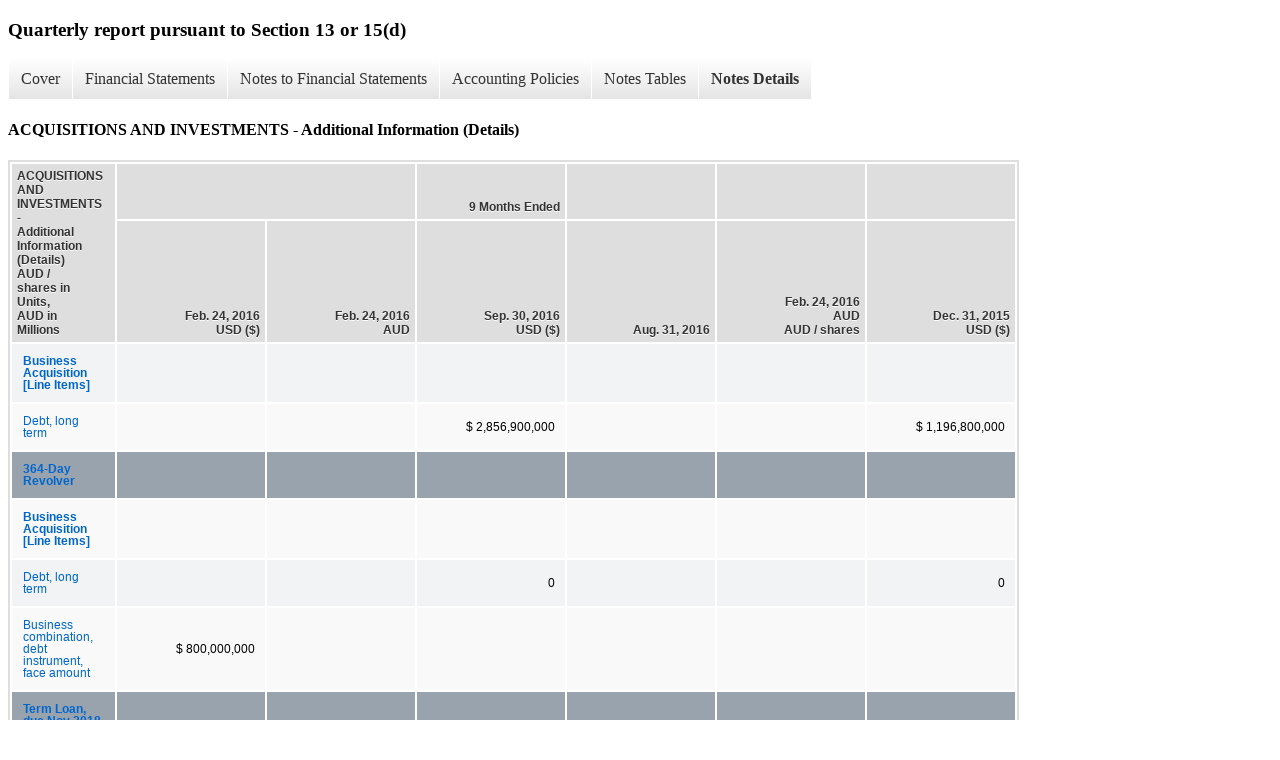

--- FILE ---
content_type: text/html;charset=UTF-8
request_url: https://investor.equifax.com/sec-filings/quarterly-reports/xbrl_doc_only/359
body_size: 4073
content:
<!DOCTYPE html>
<html>
    <head>
        <title>Equifax Inc. Quarterly report pursuant to Section 13 or 15(d)</title>
        <link href="https://ir.stockpr.com/equifax/stylesheets/ir.stockpr.css" rel="stylesheet" type="text/css">
        <link rel="stylesheet" type="text/css" href="https://ir.stockpr.com/stylesheets/xbrl.css">
        <script type="text/javascript" src="https://d1io3yog0oux5.cloudfront.net/_10a28fea34ab3059758ac1595c891baa/equifax/files/theme/js/aside/ir/_js/all.js"></script>
    </head>
    <body>
        <div class="xbrl-content">
            <h3>Quarterly report pursuant to Section 13 or 15(d)</h3>
            <div id="xbrl-menu-top">
                <div class="navigation">
                    <ul class="xbrl-sf-menu">
                        
                            <li>
                                <a class="menu-item " href="/sec-filings/quarterly-reports/xbrl_doc_only/326">Cover</a>
                                <ul class="submenu">
                                                                            <li><a href="/sec-filings/quarterly-reports/xbrl_doc_only/326">Document And Entity Information</a></li>
                                                                    </ul>
                            </li>
                                                    <li>
                                <a class="menu-item " href="/sec-filings/quarterly-reports/xbrl_doc_only/327">Financial Statements</a>
                                <ul class="submenu">
                                                                            <li><a href="/sec-filings/quarterly-reports/xbrl_doc_only/327">CONSOLIDATED STATEMENTS OF INCOME (Unaudited)</a></li>
                                                                            <li><a href="/sec-filings/quarterly-reports/xbrl_doc_only/328">CONSOLIDATED STATEMENTS OF COMPREHENSIVE INCOME (Unaudited)</a></li>
                                                                            <li><a href="/sec-filings/quarterly-reports/xbrl_doc_only/329">CONSOLIDATED BALANCE SHEETS</a></li>
                                                                            <li><a href="/sec-filings/quarterly-reports/xbrl_doc_only/330">CONSOLIDATED BALANCE SHEETS (Parenthetical)</a></li>
                                                                            <li><a href="/sec-filings/quarterly-reports/xbrl_doc_only/331">CONSOLIDATED STATEMENTS OF CASH FLOWS (Unaudited)</a></li>
                                                                            <li><a href="/sec-filings/quarterly-reports/xbrl_doc_only/332">CONSOLIDATED STATEMENT OF CHANGES IN EQUITY AND OTHER COMPREHENSIVE INCOME (Unaudited)</a></li>
                                                                            <li><a href="/sec-filings/quarterly-reports/xbrl_doc_only/333">CONSOLIDATED STATEMENT OF CHANGES IN EQUITY AND OTHER COMPREHENSIVE INCOME (Parenthetical)</a></li>
                                                                            <li><a href="/sec-filings/quarterly-reports/xbrl_doc_only/334">ACCUMULATED OTHER COMPREHENSIVE LOSS</a></li>
                                                                            <li><a href="/sec-filings/quarterly-reports/xbrl_doc_only/335">ACCUMULATED OTHER COMPREHENSIVE LOSS (Parenthetical)</a></li>
                                                                    </ul>
                            </li>
                                                    <li>
                                <a class="menu-item " href="/sec-filings/quarterly-reports/xbrl_doc_only/336">Notes to Financial Statements</a>
                                <ul class="submenu">
                                                                            <li><a href="/sec-filings/quarterly-reports/xbrl_doc_only/336">SUMMARY OF SIGNIFICANT ACCOUNTING POLICIES</a></li>
                                                                            <li><a href="/sec-filings/quarterly-reports/xbrl_doc_only/337">INVESTMENT IN BOA VISTA SERVICOS</a></li>
                                                                            <li><a href="/sec-filings/quarterly-reports/xbrl_doc_only/338">ACQUISITIONS AND INVESTMENTS</a></li>
                                                                            <li><a href="/sec-filings/quarterly-reports/xbrl_doc_only/339">GOODWILL AND INTANGIBLE ASSETS</a></li>
                                                                            <li><a href="/sec-filings/quarterly-reports/xbrl_doc_only/340">DEBT</a></li>
                                                                            <li><a href="/sec-filings/quarterly-reports/xbrl_doc_only/341">COMMITMENTS AND CONTINGENCIES</a></li>
                                                                            <li><a href="/sec-filings/quarterly-reports/xbrl_doc_only/342">INCOME TAXES</a></li>
                                                                            <li><a href="/sec-filings/quarterly-reports/xbrl_doc_only/343">ACCUMULATED OTHER COMPREHENSIVE INCOME</a></li>
                                                                            <li><a href="/sec-filings/quarterly-reports/xbrl_doc_only/344">BENEFIT PLANS</a></li>
                                                                            <li><a href="/sec-filings/quarterly-reports/xbrl_doc_only/345">RESTRUCTURING CHARGES</a></li>
                                                                            <li><a href="/sec-filings/quarterly-reports/xbrl_doc_only/346">SEGMENT INFORMATION</a></li>
                                                                    </ul>
                            </li>
                                                    <li>
                                <a class="menu-item " href="/sec-filings/quarterly-reports/xbrl_doc_only/347">Accounting Policies</a>
                                <ul class="submenu">
                                                                            <li><a href="/sec-filings/quarterly-reports/xbrl_doc_only/347">SUMMARY OF SIGNIFICANT ACCOUNTING POLICIES (Policies)</a></li>
                                                                    </ul>
                            </li>
                                                    <li>
                                <a class="menu-item " href="/sec-filings/quarterly-reports/xbrl_doc_only/348">Notes Tables</a>
                                <ul class="submenu">
                                                                            <li><a href="/sec-filings/quarterly-reports/xbrl_doc_only/348">SUMMARY OF SIGNIFICANT ACCOUNTING POLICIES (Tables)</a></li>
                                                                            <li><a href="/sec-filings/quarterly-reports/xbrl_doc_only/349">ACQUISITIONS AND INVESTMENTS (Tables)</a></li>
                                                                            <li><a href="/sec-filings/quarterly-reports/xbrl_doc_only/350">GOODWILL AND INTANGIBLE ASSETS (Tables)</a></li>
                                                                            <li><a href="/sec-filings/quarterly-reports/xbrl_doc_only/351">DEBT (Tables)</a></li>
                                                                            <li><a href="/sec-filings/quarterly-reports/xbrl_doc_only/352">ACCUMULATED OTHER COMPREHENSIVE INCOME (Tables)</a></li>
                                                                            <li><a href="/sec-filings/quarterly-reports/xbrl_doc_only/353">BENEFIT PLANS (Tables)</a></li>
                                                                            <li><a href="/sec-filings/quarterly-reports/xbrl_doc_only/354">SEGMENT INFORMATION (Tables)</a></li>
                                                                    </ul>
                            </li>
                                                    <li>
                                <a class="menu-item current" href="/sec-filings/quarterly-reports/xbrl_doc_only/355">Notes Details</a>
                                <ul class="submenu">
                                                                            <li><a href="/sec-filings/quarterly-reports/xbrl_doc_only/355">SUMMARY OF SIGNIFICANT ACCOUNTING POLICIES (Reconciliation of Weighted-Average Outstanding Shares used in Calculations of Basic and Diluted EPS) (Details)</a></li>
                                                                            <li><a href="/sec-filings/quarterly-reports/xbrl_doc_only/356">SUMMARY OF SIGNIFICANT ACCOUNTING POLICIES (Items Measured at Fair Value on Recurring Basis) (Details)</a></li>
                                                                            <li><a href="/sec-filings/quarterly-reports/xbrl_doc_only/357">SUMMARY OF SIGNIFICANT ACCOUNTING POLICIES - Additional Information (Details)</a></li>
                                                                            <li><a href="/sec-filings/quarterly-reports/xbrl_doc_only/358">INVESTMENT IN BOA VISTA SERVICOS (Details)</a></li>
                                                                            <li><a href="/sec-filings/quarterly-reports/xbrl_doc_only/359">ACQUISITIONS AND INVESTMENTS - Additional Information (Details)</a></li>
                                                                            <li><a href="/sec-filings/quarterly-reports/xbrl_doc_only/360">ACQUISITIONS AND INVESTMENTS (Schedule Assets and Liabilities) (Details)</a></li>
                                                                            <li><a href="/sec-filings/quarterly-reports/xbrl_doc_only/361">ACQUISITIONS AND INVESTMENTS (Definite-Lived Intangible Assets) (Details)</a></li>
                                                                            <li><a href="/sec-filings/quarterly-reports/xbrl_doc_only/362">ACQUISITIONS AND INVESTMENTS (Pro Forma Financial Information) (Details)</a></li>
                                                                            <li><a href="/sec-filings/quarterly-reports/xbrl_doc_only/363">GOODWILL AND INTANGIBLE ASSETS (Changes in Amount of Goodwill) (Details)</a></li>
                                                                            <li><a href="/sec-filings/quarterly-reports/xbrl_doc_only/364">GOODWILL AND INTANGIBLE ASSETS (Purchased Intangible Assets) (Details)</a></li>
                                                                            <li><a href="/sec-filings/quarterly-reports/xbrl_doc_only/365">GOODWILL AND INTANGIBLE ASSETS - Additional Information (Details)</a></li>
                                                                            <li><a href="/sec-filings/quarterly-reports/xbrl_doc_only/366">GOODWILL AND INTANGIBLE ASSETS (Estimated Future Amortization Expense) (Details)</a></li>
                                                                            <li><a href="/sec-filings/quarterly-reports/xbrl_doc_only/367">DEBT (Debt Outstanding) (Details)</a></li>
                                                                            <li><a href="/sec-filings/quarterly-reports/xbrl_doc_only/368">DEBT - Additional Information (Details)</a></li>
                                                                            <li><a href="/sec-filings/quarterly-reports/xbrl_doc_only/369">DEBT (Debt Outstanding - Additional Information) (Details)</a></li>
                                                                            <li><a href="/sec-filings/quarterly-reports/xbrl_doc_only/370">COMMITMENTS AND CONTINGENCIES - Additional Information (Details)</a></li>
                                                                            <li><a href="/sec-filings/quarterly-reports/xbrl_doc_only/371">INCOME TAXES - Additional Information (Details)</a></li>
                                                                            <li><a href="/sec-filings/quarterly-reports/xbrl_doc_only/372">ACCUMULATED OTHER COMPREHENSIVE INCOME (Changes In Accumulated Other Comprehensive Income) (Details)</a></li>
                                                                            <li><a href="/sec-filings/quarterly-reports/xbrl_doc_only/373">ACCUMULATED OTHER COMPREHENSIVE INCOME (Reclassifications Out Of Accumulated Other Comprehensive Income) (Details)</a></li>
                                                                            <li><a href="/sec-filings/quarterly-reports/xbrl_doc_only/374">BENEFIT PLANS (Components of Net Periodic Benefit Cost) (Details)</a></li>
                                                                            <li><a href="/sec-filings/quarterly-reports/xbrl_doc_only/375">RESTRUCTURING CHARGES - Additional Information (Details)</a></li>
                                                                            <li><a href="/sec-filings/quarterly-reports/xbrl_doc_only/376">SEGMENT INFORMATION (Operating Revenue and Operating Income by Operating Segment) (Details)</a></li>
                                                                    </ul>
                            </li>
                                            </ul>
                </div>
            </div>
            <div class="spr-xbrl-document">
                <h4>ACQUISITIONS AND INVESTMENTS - Additional Information (Details)</h4>
                


<title></title>




<span style="display: none;">v3.5.0.2</span><table class="report" border="0" cellspacing="2" id="idp6768581232">
<tr>
<th class="tl" colspan="1" rowspan="2"><div style="width: 200px;"><strong>ACQUISITIONS AND INVESTMENTS - Additional Information (Details)<br> AUD / shares in Units, AUD in Millions</strong></div></th>
<th class="th" colspan="2"></th>
<th class="th" colspan="1">9 Months Ended</th>
<th class="th" colspan="1"></th>
<th class="th" colspan="1"></th>
<th class="th" colspan="1"></th>
</tr>
<tr>
<th class="th">
<div>Feb. 24, 2016 </div>
<div>USD ($)</div>
</th>
<th class="th">
<div>Feb. 24, 2016 </div>
<div>AUD</div>
</th>
<th class="th">
<div>Sep. 30, 2016 </div>
<div>USD ($)</div>
</th>
<th class="th"><div>Aug. 31, 2016</div></th>
<th class="th">
<div>Feb. 24, 2016 </div>
<div>AUD </div>
<div>AUD / shares</div>
</th>
<th class="th">
<div>Dec. 31, 2015 </div>
<div>USD ($)</div>
</th>
</tr>
<tr class="re">
<td class="pl " style="border-bottom: 0px;" valign="top"><a class="a" href="javascript:void(0);" onclick="top.Show.showAR( this, 'defref_us-gaap_BusinessAcquisitionLineItems', window );"><strong>Business Acquisition [Line Items]</strong></a></td>
<td class="text"> <span></span>
</td>
<td class="text"> <span></span>
</td>
<td class="text"> <span></span>
</td>
<td class="text"> <span></span>
</td>
<td class="text"> <span></span>
</td>
<td class="text"> <span></span>
</td>
</tr>
<tr class="ro">
<td class="pl " style="border-bottom: 0px;" valign="top"><a class="a" href="javascript:void(0);" onclick="top.Show.showAR( this, 'defref_us-gaap_LongTermDebt', window );">Debt, long term</a></td>
<td class="text"> <span></span>
</td>
<td class="text"> <span></span>
</td>
<td class="nump">$ 2,856,900,000<span></span>
</td>
<td class="text"> <span></span>
</td>
<td class="text"> <span></span>
</td>
<td class="nump">$ 1,196,800,000<span></span>
</td>
</tr>
<tr class="rh">
<td class="pl " style="border-bottom: 0px;" valign="top"><a class="a" href="javascript:void(0);" onclick="top.Show.showAR( this, 'defref_us-gaap_DebtInstrumentAxis=efx_Revolver364DayMember', window );">364-Day Revolver</a></td>
<td class="text"> <span></span>
</td>
<td class="text"> <span></span>
</td>
<td class="text"> <span></span>
</td>
<td class="text"> <span></span>
</td>
<td class="text"> <span></span>
</td>
<td class="text"> <span></span>
</td>
</tr>
<tr class="ro">
<td class="pl " style="border-bottom: 0px;" valign="top"><a class="a" href="javascript:void(0);" onclick="top.Show.showAR( this, 'defref_us-gaap_BusinessAcquisitionLineItems', window );"><strong>Business Acquisition [Line Items]</strong></a></td>
<td class="text"> <span></span>
</td>
<td class="text"> <span></span>
</td>
<td class="text"> <span></span>
</td>
<td class="text"> <span></span>
</td>
<td class="text"> <span></span>
</td>
<td class="text"> <span></span>
</td>
</tr>
<tr class="re">
<td class="pl " style="border-bottom: 0px;" valign="top"><a class="a" href="javascript:void(0);" onclick="top.Show.showAR( this, 'defref_us-gaap_LongTermDebt', window );">Debt, long term</a></td>
<td class="text"> <span></span>
</td>
<td class="text"> <span></span>
</td>
<td class="nump">0<span></span>
</td>
<td class="text"> <span></span>
</td>
<td class="text"> <span></span>
</td>
<td class="nump">0<span></span>
</td>
</tr>
<tr class="ro">
<td class="pl " style="border-bottom: 0px;" valign="top"><a class="a" href="javascript:void(0);" onclick="top.Show.showAR( this, 'defref_us-gaap_DebtInstrumentFaceAmount', window );">Business combination, debt instrument, face amount</a></td>
<td class="nump">$ 800,000,000<span></span>
</td>
<td class="text"> <span></span>
</td>
<td class="text"> <span></span>
</td>
<td class="text"> <span></span>
</td>
<td class="text"> <span></span>
</td>
<td class="text"> <span></span>
</td>
</tr>
<tr class="rh">
<td class="pl " style="border-bottom: 0px;" valign="top"><a class="a" href="javascript:void(0);" onclick="top.Show.showAR( this, 'defref_us-gaap_DebtInstrumentAxis=efx_TermLoanDueNovemberTwentyEighteenMember', window );">Term Loan, due Nov 2018</a></td>
<td class="text"> <span></span>
</td>
<td class="text"> <span></span>
</td>
<td class="text"> <span></span>
</td>
<td class="text"> <span></span>
</td>
<td class="text"> <span></span>
</td>
<td class="text"> <span></span>
</td>
</tr>
<tr class="ro">
<td class="pl " style="border-bottom: 0px;" valign="top"><a class="a" href="javascript:void(0);" onclick="top.Show.showAR( this, 'defref_us-gaap_BusinessAcquisitionLineItems', window );"><strong>Business Acquisition [Line Items]</strong></a></td>
<td class="text"> <span></span>
</td>
<td class="text"> <span></span>
</td>
<td class="text"> <span></span>
</td>
<td class="text"> <span></span>
</td>
<td class="text"> <span></span>
</td>
<td class="text"> <span></span>
</td>
</tr>
<tr class="re">
<td class="pl " style="border-bottom: 0px;" valign="top"><a class="a" href="javascript:void(0);" onclick="top.Show.showAR( this, 'defref_us-gaap_LongTermDebt', window );">Debt, long term</a></td>
<td class="text"> <span></span>
</td>
<td class="text"> <span></span>
</td>
<td class="nump">500,000,000<span></span>
</td>
<td class="text"> <span></span>
</td>
<td class="text"> <span></span>
</td>
<td class="nump">$ 0<span></span>
</td>
</tr>
<tr class="ro">
<td class="pl " style="border-bottom: 0px;" valign="top"><a class="a" href="javascript:void(0);" onclick="top.Show.showAR( this, 'defref_us-gaap_DebtInstrumentFaceAmount', window );">Business combination, debt instrument, face amount</a></td>
<td class="text"> <span></span>
</td>
<td class="text"> <span></span>
</td>
<td class="nump">$ 800,000,000<span></span>
</td>
<td class="text"> <span></span>
</td>
<td class="text"> <span></span>
</td>
<td class="text"> <span></span>
</td>
</tr>
<tr class="re">
<td class="pl " style="border-bottom: 0px;" valign="top"><a class="a" href="javascript:void(0);" onclick="top.Show.showAR( this, 'defref_us-gaap_DebtInstrumentTerm', window );">Debt instrument, term</a></td>
<td class="text"> <span></span>
</td>
<td class="text"> <span></span>
</td>
<td class="text">3 years<span></span>
</td>
<td class="text"> <span></span>
</td>
<td class="text"> <span></span>
</td>
<td class="text"> <span></span>
</td>
</tr>
<tr class="rh">
<td class="pl " style="border-bottom: 0px;" valign="top"><a class="a" href="javascript:void(0);" onclick="top.Show.showAR( this, 'defref_us-gaap_BusinessAcquisitionAxis=efx_VedaMember', window );">Veda</a></td>
<td class="text"> <span></span>
</td>
<td class="text"> <span></span>
</td>
<td class="text"> <span></span>
</td>
<td class="text"> <span></span>
</td>
<td class="text"> <span></span>
</td>
<td class="text"> <span></span>
</td>
</tr>
<tr class="re">
<td class="pl " style="border-bottom: 0px;" valign="top"><a class="a" href="javascript:void(0);" onclick="top.Show.showAR( this, 'defref_us-gaap_BusinessAcquisitionLineItems', window );"><strong>Business Acquisition [Line Items]</strong></a></td>
<td class="text"> <span></span>
</td>
<td class="text"> <span></span>
</td>
<td class="text"> <span></span>
</td>
<td class="text"> <span></span>
</td>
<td class="text"> <span></span>
</td>
<td class="text"> <span></span>
</td>
</tr>
<tr class="ro">
<td class="pl " style="border-bottom: 0px;" valign="top"><a class="a" href="javascript:void(0);" onclick="top.Show.showAR( this, 'defref_us-gaap_BusinessAcquisitionPercentageOfVotingInterestsAcquired', window );">Business acquisition, percentage of voting interests acquired</a></td>
<td class="nump">100.00%<span></span>
</td>
<td class="text"> <span></span>
</td>
<td class="text"> <span></span>
</td>
<td class="text"> <span></span>
</td>
<td class="nump">100.00%<span></span>
</td>
<td class="text"> <span></span>
</td>
</tr>
<tr class="re">
<td class="pl " style="border-bottom: 0px;" valign="top"><a class="a" href="javascript:void(0);" onclick="top.Show.showAR( this, 'defref_us-gaap_BusinessCombinationConsiderationTransferred1', window );">Business combination, consideration transferred</a></td>
<td class="nump">$ 1,700,000,000<span></span>
</td>
<td class="nump">AUD 2,400.0<span></span>
</td>
<td class="text"> <span></span>
</td>
<td class="text"> <span></span>
</td>
<td class="text"> <span></span>
</td>
<td class="text"> <span></span>
</td>
</tr>
<tr class="ro">
<td class="pl " style="border-bottom: 0px;" valign="top"><a class="a" href="javascript:void(0);" onclick="top.Show.showAR( this, 'defref_us-gaap_BusinessCombinationSeparatelyRecognizedTransactionsLiabilitiesRecognized', window );">Business combination, separately recognized transactions, liabilities recognized</a></td>
<td class="nump">189,500,000<span></span>
</td>
<td class="text"> <span></span>
</td>
<td class="text"> <span></span>
</td>
<td class="text"> <span></span>
</td>
<td class="nump">AUD 261.9<span></span>
</td>
<td class="text"> <span></span>
</td>
</tr>
<tr class="re">
<td class="pl " style="border-bottom: 0px;" valign="top"><a class="a" href="javascript:void(0);" onclick="top.Show.showAR( this, 'defref_us-gaap_BusinessAcquisitionSharePrice', window );">Business acquisition, share price (in Australian dollars per share) | AUD / shares</a></td>
<td class="text"> <span></span>
</td>
<td class="text"> <span></span>
</td>
<td class="text"> <span></span>
</td>
<td class="text"> <span></span>
</td>
<td class="nump">AUD 2.825<span></span>
</td>
<td class="text"> <span></span>
</td>
</tr>
<tr class="ro">
<td class="pl " style="border-bottom: 0px;" valign="top"><a class="a" href="javascript:void(0);" onclick="top.Show.showAR( this, 'defref_us-gaap_LongTermDebt', window );">Debt, long term</a></td>
<td class="nump">$ 1,700,000,000<span></span>
</td>
<td class="text"> <span></span>
</td>
<td class="text"> <span></span>
</td>
<td class="text"> <span></span>
</td>
<td class="text"> <span></span>
</td>
<td class="text"> <span></span>
</td>
</tr>
<tr class="rh">
<td class="pl " style="border-bottom: 0px;" valign="top"><a class="a" href="javascript:void(0);" onclick="top.Show.showAR( this, 'defref_us-gaap_BusinessAcquisitionAxis=efx_BarnettandComputersoftMember', window );">Barnett and Computersoft</a></td>
<td class="text"> <span></span>
</td>
<td class="text"> <span></span>
</td>
<td class="text"> <span></span>
</td>
<td class="text"> <span></span>
</td>
<td class="text"> <span></span>
</td>
<td class="text"> <span></span>
</td>
</tr>
<tr class="ro">
<td class="pl " style="border-bottom: 0px;" valign="top"><a class="a" href="javascript:void(0);" onclick="top.Show.showAR( this, 'defref_us-gaap_BusinessAcquisitionLineItems', window );"><strong>Business Acquisition [Line Items]</strong></a></td>
<td class="text"> <span></span>
</td>
<td class="text"> <span></span>
</td>
<td class="text"> <span></span>
</td>
<td class="text"> <span></span>
</td>
<td class="text"> <span></span>
</td>
<td class="text"> <span></span>
</td>
</tr>
<tr class="re">
<td class="pl " style="border-bottom: 0px;" valign="top"><a class="a" href="javascript:void(0);" onclick="top.Show.showAR( this, 'defref_us-gaap_BusinessAcquisitionPercentageOfVotingInterestsAcquired', window );">Business acquisition, percentage of voting interests acquired</a></td>
<td class="text"> <span></span>
</td>
<td class="text"> <span></span>
</td>
<td class="text"> <span></span>
</td>
<td class="nump">100.00%<span></span>
</td>
<td class="text"> <span></span>
</td>
<td class="text"> <span></span>
</td>
</tr>
</table>
<div style="display: none;">
<table border="0" cellpadding="0" cellspacing="0" class="authRefData" style="display: none;" id="defref_us-gaap_BusinessAcquisitionLineItems">
<tr><td class="hide"><a style="color: white;" href="javascript:void(0);" onclick="top.Show.hideAR();">X</a></td></tr>
<tr><td><div class="body" style="padding: 2px;">
<a href="javascript:void(0);" onclick="top.Show.toggleNext( this );">- Definition</a><div><p>Line items represent financial concepts included in a table. These concepts are used to disclose reportable information associated with domain members defined in one or many axes to the table.</p></div>
<a href="javascript:void(0);" onclick="top.Show.toggleNext( this );">+ References</a><div style="display: none;"><p>No definition available.</p></div>
<a href="javascript:void(0);" onclick="top.Show.toggleNext( this );">+ Details</a><div style="display: none;"><table border="0" cellpadding="0" cellspacing="0">
<tr>
<td><strong> Name:</strong></td>
<td style="white-space:nowrap;">us-gaap_BusinessAcquisitionLineItems</td>
</tr>
<tr>
<td style="padding-right: 4px;white-space:nowrap;"><strong> Namespace Prefix:</strong></td>
<td>us-gaap_</td>
</tr>
<tr>
<td><strong> Data Type:</strong></td>
<td>xbrli:stringItemType</td>
</tr>
<tr>
<td><strong> Balance Type:</strong></td>
<td>na</td>
</tr>
<tr>
<td><strong> Period Type:</strong></td>
<td>duration</td>
</tr>
</table></div>
</div></td></tr>
</table>
<table border="0" cellpadding="0" cellspacing="0" class="authRefData" style="display: none;" id="defref_us-gaap_BusinessAcquisitionPercentageOfVotingInterestsAcquired">
<tr><td class="hide"><a style="color: white;" href="javascript:void(0);" onclick="top.Show.hideAR();">X</a></td></tr>
<tr><td><div class="body" style="padding: 2px;">
<a href="javascript:void(0);" onclick="top.Show.toggleNext( this );">- Definition</a><div><p>Percentage of voting equity interests acquired at the acquisition date in the business combination.</p></div>
<a href="javascript:void(0);" onclick="top.Show.toggleNext( this );">+ References</a><div style="display: none;"><p>Reference 1: http://www.xbrl.org/2003/role/presentationRef<br> -Publisher FASB<br> -Name Accounting Standards Codification<br> -Topic 805<br> -SubTopic 10<br> -Section 50<br> -Paragraph 2<br> -Subparagraph (c)<br> -URI http://asc.fasb.org/extlink&amp;oid=65885119&amp;loc=d3e1392-128463<br></p></div>
<a href="javascript:void(0);" onclick="top.Show.toggleNext( this );">+ Details</a><div style="display: none;"><table border="0" cellpadding="0" cellspacing="0">
<tr>
<td><strong> Name:</strong></td>
<td style="white-space:nowrap;">us-gaap_BusinessAcquisitionPercentageOfVotingInterestsAcquired</td>
</tr>
<tr>
<td style="padding-right: 4px;white-space:nowrap;"><strong> Namespace Prefix:</strong></td>
<td>us-gaap_</td>
</tr>
<tr>
<td><strong> Data Type:</strong></td>
<td>num:percentItemType</td>
</tr>
<tr>
<td><strong> Balance Type:</strong></td>
<td>na</td>
</tr>
<tr>
<td><strong> Period Type:</strong></td>
<td>instant</td>
</tr>
</table></div>
</div></td></tr>
</table>
<table border="0" cellpadding="0" cellspacing="0" class="authRefData" style="display: none;" id="defref_us-gaap_BusinessAcquisitionSharePrice">
<tr><td class="hide"><a style="color: white;" href="javascript:void(0);" onclick="top.Show.hideAR();">X</a></td></tr>
<tr><td><div class="body" style="padding: 2px;">
<a href="javascript:void(0);" onclick="top.Show.toggleNext( this );">- Definition</a><div><p>Price of a single share of a number of saleable stocks paid or offered to be paid in a business combination.</p></div>
<a href="javascript:void(0);" onclick="top.Show.toggleNext( this );">+ References</a><div style="display: none;"><p>No definition available.</p></div>
<a href="javascript:void(0);" onclick="top.Show.toggleNext( this );">+ Details</a><div style="display: none;"><table border="0" cellpadding="0" cellspacing="0">
<tr>
<td><strong> Name:</strong></td>
<td style="white-space:nowrap;">us-gaap_BusinessAcquisitionSharePrice</td>
</tr>
<tr>
<td style="padding-right: 4px;white-space:nowrap;"><strong> Namespace Prefix:</strong></td>
<td>us-gaap_</td>
</tr>
<tr>
<td><strong> Data Type:</strong></td>
<td>num:perShareItemType</td>
</tr>
<tr>
<td><strong> Balance Type:</strong></td>
<td>na</td>
</tr>
<tr>
<td><strong> Period Type:</strong></td>
<td>instant</td>
</tr>
</table></div>
</div></td></tr>
</table>
<table border="0" cellpadding="0" cellspacing="0" class="authRefData" style="display: none;" id="defref_us-gaap_BusinessCombinationConsiderationTransferred1">
<tr><td class="hide"><a style="color: white;" href="javascript:void(0);" onclick="top.Show.hideAR();">X</a></td></tr>
<tr><td><div class="body" style="padding: 2px;">
<a href="javascript:void(0);" onclick="top.Show.toggleNext( this );">- Definition</a><div><p>Amount of consideration transferred, consisting of acquisition-date fair value of assets transferred by the acquirer, liabilities incurred by the acquirer, and equity interest issued by the acquirer.</p></div>
<a href="javascript:void(0);" onclick="top.Show.toggleNext( this );">+ References</a><div style="display: none;"><p>Reference 1: http://www.xbrl.org/2003/role/presentationRef<br> -Publisher FASB<br> -Name Accounting Standards Codification<br> -Topic 805<br> -SubTopic 30<br> -Section 30<br> -Paragraph 7<br> -URI http://asc.fasb.org/extlink&amp;oid=6911251&amp;loc=d3e6578-128477<br><br>Reference 2: http://www.xbrl.org/2003/role/presentationRef<br> -Publisher FASB<br> -Name Accounting Standards Codification<br> -Topic 805<br> -SubTopic 30<br> -Section 50<br> -Paragraph 1<br> -Subparagraph (b)<br> -URI http://asc.fasb.org/extlink&amp;oid=35744584&amp;loc=d3e6927-128479<br><br>Reference 3: http://www.xbrl.org/2003/role/presentationRef<br> -Publisher FASB<br> -Name Accounting Standards Codification<br> -Topic 805<br> -SubTopic 30<br> -Section 30<br> -Paragraph 8<br> -URI http://asc.fasb.org/extlink&amp;oid=6911251&amp;loc=d3e6613-128477<br></p></div>
<a href="javascript:void(0);" onclick="top.Show.toggleNext( this );">+ Details</a><div style="display: none;"><table border="0" cellpadding="0" cellspacing="0">
<tr>
<td><strong> Name:</strong></td>
<td style="white-space:nowrap;">us-gaap_BusinessCombinationConsiderationTransferred1</td>
</tr>
<tr>
<td style="padding-right: 4px;white-space:nowrap;"><strong> Namespace Prefix:</strong></td>
<td>us-gaap_</td>
</tr>
<tr>
<td><strong> Data Type:</strong></td>
<td>xbrli:monetaryItemType</td>
</tr>
<tr>
<td><strong> Balance Type:</strong></td>
<td>credit</td>
</tr>
<tr>
<td><strong> Period Type:</strong></td>
<td>duration</td>
</tr>
</table></div>
</div></td></tr>
</table>
<table border="0" cellpadding="0" cellspacing="0" class="authRefData" style="display: none;" id="defref_us-gaap_BusinessCombinationSeparatelyRecognizedTransactionsLiabilitiesRecognized">
<tr><td class="hide"><a style="color: white;" href="javascript:void(0);" onclick="top.Show.hideAR();">X</a></td></tr>
<tr><td><div class="body" style="padding: 2px;">
<a href="javascript:void(0);" onclick="top.Show.toggleNext( this );">- Definition</a><div><p>The amount of liabilities recognized recorded in a transaction with the acquiree for each transaction that is recognized separately from the acquisition of assets and assumptions of liabilities in the business combination.</p></div>
<a href="javascript:void(0);" onclick="top.Show.toggleNext( this );">+ References</a><div style="display: none;"><p>Reference 1: http://www.xbrl.org/2003/role/presentationRef<br> -Publisher FASB<br> -Name Accounting Standards Codification<br> -Topic 805<br> -SubTopic 10<br> -Section 50<br> -Paragraph 2<br> -Subparagraph (e)(3)<br> -URI http://asc.fasb.org/extlink&amp;oid=65885119&amp;loc=d3e1392-128463<br></p></div>
<a href="javascript:void(0);" onclick="top.Show.toggleNext( this );">+ Details</a><div style="display: none;"><table border="0" cellpadding="0" cellspacing="0">
<tr>
<td><strong> Name:</strong></td>
<td style="white-space:nowrap;">us-gaap_BusinessCombinationSeparatelyRecognizedTransactionsLiabilitiesRecognized</td>
</tr>
<tr>
<td style="padding-right: 4px;white-space:nowrap;"><strong> Namespace Prefix:</strong></td>
<td>us-gaap_</td>
</tr>
<tr>
<td><strong> Data Type:</strong></td>
<td>xbrli:monetaryItemType</td>
</tr>
<tr>
<td><strong> Balance Type:</strong></td>
<td>credit</td>
</tr>
<tr>
<td><strong> Period Type:</strong></td>
<td>instant</td>
</tr>
</table></div>
</div></td></tr>
</table>
<table border="0" cellpadding="0" cellspacing="0" class="authRefData" style="display: none;" id="defref_us-gaap_DebtInstrumentFaceAmount">
<tr><td class="hide"><a style="color: white;" href="javascript:void(0);" onclick="top.Show.hideAR();">X</a></td></tr>
<tr><td><div class="body" style="padding: 2px;">
<a href="javascript:void(0);" onclick="top.Show.toggleNext( this );">- Definition</a><div><p>Face (par) amount of debt instrument at time of issuance.</p></div>
<a href="javascript:void(0);" onclick="top.Show.toggleNext( this );">+ References</a><div style="display: none;"><p>Reference 1: http://www.xbrl.org/2003/role/presentationRef<br> -Publisher FASB<br> -Name Accounting Standards Codification<br> -Topic 835<br> -SubTopic 30<br> -Section 55<br> -Paragraph 8<br> -URI http://asc.fasb.org/extlink&amp;oid=64930739&amp;loc=d3e28878-108400<br><br>Reference 2: http://www.xbrl.org/2003/role/presentationRef<br> -Publisher FASB<br> -Name Accounting Standards Codification<br> -Topic 835<br> -SubTopic 30<br> -Section 45<br> -Paragraph 2<br> -URI http://asc.fasb.org/extlink&amp;oid=64930785&amp;loc=d3e28551-108399<br></p></div>
<a href="javascript:void(0);" onclick="top.Show.toggleNext( this );">+ Details</a><div style="display: none;"><table border="0" cellpadding="0" cellspacing="0">
<tr>
<td><strong> Name:</strong></td>
<td style="white-space:nowrap;">us-gaap_DebtInstrumentFaceAmount</td>
</tr>
<tr>
<td style="padding-right: 4px;white-space:nowrap;"><strong> Namespace Prefix:</strong></td>
<td>us-gaap_</td>
</tr>
<tr>
<td><strong> Data Type:</strong></td>
<td>xbrli:monetaryItemType</td>
</tr>
<tr>
<td><strong> Balance Type:</strong></td>
<td>credit</td>
</tr>
<tr>
<td><strong> Period Type:</strong></td>
<td>instant</td>
</tr>
</table></div>
</div></td></tr>
</table>
<table border="0" cellpadding="0" cellspacing="0" class="authRefData" style="display: none;" id="defref_us-gaap_DebtInstrumentTerm">
<tr><td class="hide"><a style="color: white;" href="javascript:void(0);" onclick="top.Show.hideAR();">X</a></td></tr>
<tr><td><div class="body" style="padding: 2px;">
<a href="javascript:void(0);" onclick="top.Show.toggleNext( this );">- Definition</a><div><p>Period of time between issuance and maturity of debt instrument, in PnYnMnDTnHnMnS' format, for example, 'P1Y5M13D' represents the reported fact of one year, five months, and thirteen days.</p></div>
<a href="javascript:void(0);" onclick="top.Show.toggleNext( this );">+ References</a><div style="display: none;"><p>No definition available.</p></div>
<a href="javascript:void(0);" onclick="top.Show.toggleNext( this );">+ Details</a><div style="display: none;"><table border="0" cellpadding="0" cellspacing="0">
<tr>
<td><strong> Name:</strong></td>
<td style="white-space:nowrap;">us-gaap_DebtInstrumentTerm</td>
</tr>
<tr>
<td style="padding-right: 4px;white-space:nowrap;"><strong> Namespace Prefix:</strong></td>
<td>us-gaap_</td>
</tr>
<tr>
<td><strong> Data Type:</strong></td>
<td>xbrli:durationItemType</td>
</tr>
<tr>
<td><strong> Balance Type:</strong></td>
<td>na</td>
</tr>
<tr>
<td><strong> Period Type:</strong></td>
<td>duration</td>
</tr>
</table></div>
</div></td></tr>
</table>
<table border="0" cellpadding="0" cellspacing="0" class="authRefData" style="display: none;" id="defref_us-gaap_LongTermDebt">
<tr><td class="hide"><a style="color: white;" href="javascript:void(0);" onclick="top.Show.hideAR();">X</a></td></tr>
<tr><td><div class="body" style="padding: 2px;">
<a href="javascript:void(0);" onclick="top.Show.toggleNext( this );">- Definition</a><div><p>Amount, after unamortized (discount) premium and debt issuance costs, of long-term debt. Includes, but not limited to, notes payable, bonds payable, debentures, mortgage loans and commercial paper. Excludes capital lease obligations.</p></div>
<a href="javascript:void(0);" onclick="top.Show.toggleNext( this );">+ References</a><div style="display: none;"><p>Reference 1: http://www.xbrl.org/2003/role/presentationRef<br> -Publisher FASB<br> -Name Accounting Standards Codification<br> -Topic 944<br> -SubTopic 210<br> -Section S99<br> -Paragraph 1<br> -Subparagraph (SX 210.7-03(a)(16))<br> -URI http://asc.fasb.org/extlink&amp;oid=6879938&amp;loc=d3e572229-122910<br><br>Reference 2: http://www.xbrl.org/2003/role/presentationRef<br> -Publisher FASB<br> -Name Accounting Standards Codification<br> -Topic 942<br> -SubTopic 210<br> -Section S99<br> -Paragraph 1<br> -Subparagraph (SX 210.9-03(16))<br> -URI http://asc.fasb.org/extlink&amp;oid=6876686&amp;loc=d3e534808-122878<br><br>Reference 3: http://www.xbrl.org/2003/role/presentationRef<br> -Publisher FASB<br> -Name Accounting Standards Codification<br> -Topic 210<br> -SubTopic 10<br> -Section S99<br> -Paragraph 1<br> -Subparagraph (SX 210.5-02(22))<br> -URI http://asc.fasb.org/extlink&amp;oid=6877327&amp;loc=d3e13212-122682<br></p></div>
<a href="javascript:void(0);" onclick="top.Show.toggleNext( this );">+ Details</a><div style="display: none;"><table border="0" cellpadding="0" cellspacing="0">
<tr>
<td><strong> Name:</strong></td>
<td style="white-space:nowrap;">us-gaap_LongTermDebt</td>
</tr>
<tr>
<td style="padding-right: 4px;white-space:nowrap;"><strong> Namespace Prefix:</strong></td>
<td>us-gaap_</td>
</tr>
<tr>
<td><strong> Data Type:</strong></td>
<td>xbrli:monetaryItemType</td>
</tr>
<tr>
<td><strong> Balance Type:</strong></td>
<td>credit</td>
</tr>
<tr>
<td><strong> Period Type:</strong></td>
<td>instant</td>
</tr>
</table></div>
</div></td></tr>
</table>
<table border="0" cellpadding="0" cellspacing="0" class="authRefData" style="display: none;" id="defref_us-gaap_DebtInstrumentAxis=efx_Revolver364DayMember">
<tr><td class="hide"><a style="color: white;" href="javascript:void(0);" onclick="top.Show.hideAR();">X</a></td></tr>
<tr><td><div class="body" style="padding: 2px;">
<a href="javascript:void(0);" onclick="top.Show.toggleNext( this );">- Details</a><div><table border="0" cellpadding="0" cellspacing="0">
<tr>
<td><strong> Name:</strong></td>
<td style="white-space:nowrap;">us-gaap_DebtInstrumentAxis=efx_Revolver364DayMember</td>
</tr>
<tr>
<td style="padding-right: 4px;white-space:nowrap;"><strong> Namespace Prefix:</strong></td>
<td></td>
</tr>
<tr>
<td><strong> Data Type:</strong></td>
<td>na</td>
</tr>
<tr>
<td><strong> Balance Type:</strong></td>
<td></td>
</tr>
<tr>
<td><strong> Period Type:</strong></td>
<td></td>
</tr>
</table></div>
</div></td></tr>
</table>
<table border="0" cellpadding="0" cellspacing="0" class="authRefData" style="display: none;" id="defref_us-gaap_DebtInstrumentAxis=efx_TermLoanDueNovemberTwentyEighteenMember">
<tr><td class="hide"><a style="color: white;" href="javascript:void(0);" onclick="top.Show.hideAR();">X</a></td></tr>
<tr><td><div class="body" style="padding: 2px;">
<a href="javascript:void(0);" onclick="top.Show.toggleNext( this );">- Details</a><div><table border="0" cellpadding="0" cellspacing="0">
<tr>
<td><strong> Name:</strong></td>
<td style="white-space:nowrap;">us-gaap_DebtInstrumentAxis=efx_TermLoanDueNovemberTwentyEighteenMember</td>
</tr>
<tr>
<td style="padding-right: 4px;white-space:nowrap;"><strong> Namespace Prefix:</strong></td>
<td></td>
</tr>
<tr>
<td><strong> Data Type:</strong></td>
<td>na</td>
</tr>
<tr>
<td><strong> Balance Type:</strong></td>
<td></td>
</tr>
<tr>
<td><strong> Period Type:</strong></td>
<td></td>
</tr>
</table></div>
</div></td></tr>
</table>
<table border="0" cellpadding="0" cellspacing="0" class="authRefData" style="display: none;" id="defref_us-gaap_BusinessAcquisitionAxis=efx_VedaMember">
<tr><td class="hide"><a style="color: white;" href="javascript:void(0);" onclick="top.Show.hideAR();">X</a></td></tr>
<tr><td><div class="body" style="padding: 2px;">
<a href="javascript:void(0);" onclick="top.Show.toggleNext( this );">- Details</a><div><table border="0" cellpadding="0" cellspacing="0">
<tr>
<td><strong> Name:</strong></td>
<td style="white-space:nowrap;">us-gaap_BusinessAcquisitionAxis=efx_VedaMember</td>
</tr>
<tr>
<td style="padding-right: 4px;white-space:nowrap;"><strong> Namespace Prefix:</strong></td>
<td></td>
</tr>
<tr>
<td><strong> Data Type:</strong></td>
<td>na</td>
</tr>
<tr>
<td><strong> Balance Type:</strong></td>
<td></td>
</tr>
<tr>
<td><strong> Period Type:</strong></td>
<td></td>
</tr>
</table></div>
</div></td></tr>
</table>
<table border="0" cellpadding="0" cellspacing="0" class="authRefData" style="display: none;" id="defref_us-gaap_BusinessAcquisitionAxis=efx_BarnettandComputersoftMember">
<tr><td class="hide"><a style="color: white;" href="javascript:void(0);" onclick="top.Show.hideAR();">X</a></td></tr>
<tr><td><div class="body" style="padding: 2px;">
<a href="javascript:void(0);" onclick="top.Show.toggleNext( this );">- Details</a><div><table border="0" cellpadding="0" cellspacing="0">
<tr>
<td><strong> Name:</strong></td>
<td style="white-space:nowrap;">us-gaap_BusinessAcquisitionAxis=efx_BarnettandComputersoftMember</td>
</tr>
<tr>
<td style="padding-right: 4px;white-space:nowrap;"><strong> Namespace Prefix:</strong></td>
<td></td>
</tr>
<tr>
<td><strong> Data Type:</strong></td>
<td>na</td>
</tr>
<tr>
<td><strong> Balance Type:</strong></td>
<td></td>
</tr>
<tr>
<td><strong> Period Type:</strong></td>
<td></td>
</tr>
</table></div>
</div></td></tr>
</table>
</div>


                <div style="clear:both;"></div>
            </div>
        </div>
    </body>
</html>